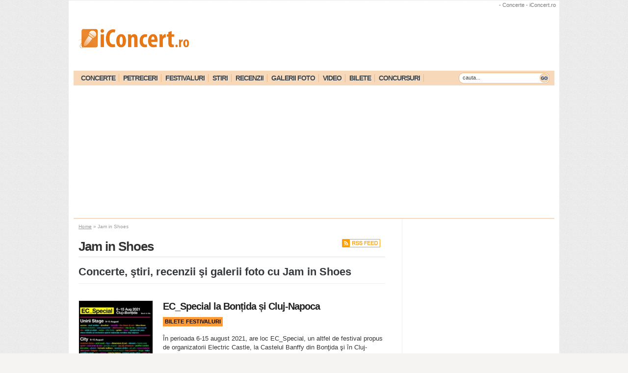

--- FILE ---
content_type: text/html; charset=UTF-8
request_url: https://www.iconcert.ro/artist/jam-in-shoes
body_size: 15807
content:
<!DOCTYPE html PUBLIC "-//W3C//DTD XHTML 1.0 Transitional//EN"
"http://www.w3.org/TR/xhtml1/DTD/xhtml1-transitional.dtd">
<html xmlns="http://www.w3.org/1999/xhtml"
xmlns:og="http://ogp.me/ns#"
xmlns:fb="http://www.facebook.com/2008/fbml"
dir="ltr" lang="ro">
<head profile="http://gmpg.org/xfn/11"><meta http-equiv="Content-Type" content="text/html; charset=utf-8">
<title>- Concerte - iConcert.ro</title>
<meta http-equiv="pragma" content="no-cache" />
<meta http-equiv="cache-control" content="no-cache" />
<meta name="verification" content="f763ce7018b196cc5b1eb7c86f91b376" />
<meta name="google-site-verification" content="h3RYg1yjpBPqq-1LYZzGuElG6_A6r3vu01lg4SiKuIA" />
<meta property="fb:admins" content="80849003747"/>
<meta property="fb:app_id" content="159486870784435"/>
<meta name='profitshareid' content='b7a11049fb667c70d79e687abd6e649e' />
<meta property="fb:pages" content="80849003747" />
<link rel="alternate" type="application/rss+xml" title="RSS 2.0" href="https://www.iconcert.ro/feed" />
<link rel="alternate" type="text/xml" title="RSS .92" href="https://www.iconcert.ro/feed/rss" />
<link rel="alternate" type="application/atom+xml" title="Atom 0.3" href="https://www.iconcert.ro/feed/atom" />
<!--<link rel="icon" type="image/x-icon" href="https://www.iconcert.ro/wp-content/themes/iconcert/favicon.ico" />-->
<link rel="pingback" href="https://www.iconcert.ro/xmlrpc.php" />
<!-- <link rel="stylesheet" type="text/css" href="https://www.iconcert.ro/wp-content/themes/iconcert/style.css" /> -->
<link rel="stylesheet" type="text/css" href="//www.iconcert.ro/wp-content/cache/wpfc-minified/3089166x/6l1pg.css" media="all"/>
<link rel="stylesheet" href="https://maxcdn.bootstrapcdn.com/font-awesome/4.5.0/css/font-awesome.min.css">
<meta name='robots' content='index, follow, max-image-preview:large, max-snippet:-1, max-video-preview:-1' />
<!-- Google tag (gtag.js) consent mode dataLayer added by Site Kit -->
<script type="6438bf41961b10caeca766fa-text/javascript" id="google_gtagjs-js-consent-mode-data-layer">
/* <![CDATA[ */
window.dataLayer = window.dataLayer || [];function gtag(){dataLayer.push(arguments);}
gtag('consent', 'default', {"ad_personalization":"denied","ad_storage":"denied","ad_user_data":"denied","analytics_storage":"denied","functionality_storage":"denied","security_storage":"denied","personalization_storage":"denied","region":["AT","BE","BG","CH","CY","CZ","DE","DK","EE","ES","FI","FR","GB","GR","HR","HU","IE","IS","IT","LI","LT","LU","LV","MT","NL","NO","PL","PT","RO","SE","SI","SK"],"wait_for_update":500});
window._googlesitekitConsentCategoryMap = {"statistics":["analytics_storage"],"marketing":["ad_storage","ad_user_data","ad_personalization"],"functional":["functionality_storage","security_storage"],"preferences":["personalization_storage"]};
window._googlesitekitConsents = {"ad_personalization":"denied","ad_storage":"denied","ad_user_data":"denied","analytics_storage":"denied","functionality_storage":"denied","security_storage":"denied","personalization_storage":"denied","region":["AT","BE","BG","CH","CY","CZ","DE","DK","EE","ES","FI","FR","GB","GR","HR","HU","IE","IS","IT","LI","LT","LU","LV","MT","NL","NO","PL","PT","RO","SE","SI","SK"],"wait_for_update":500};
/* ]]> */
</script>
<!-- End Google tag (gtag.js) consent mode dataLayer added by Site Kit -->
<!-- This site is optimized with the Yoast SEO plugin v26.7 - https://yoast.com/wordpress/plugins/seo/ -->
<meta name="description" content="Concerte , bilete, recenzie si poze , agenda si program concerte , afla unde canta ." />
<link rel="canonical" href="https://www.iconcert.ro/artist/jam-in-shoes" />
<meta property="og:locale" content="ro_RO" />
<meta property="og:type" content="article" />
<meta property="og:title" content="- Concerte" />
<meta property="og:description" content="Concerte , bilete, recenzie si poze , agenda si program concerte , afla unde canta ." />
<meta property="og:url" content="https://www.iconcert.ro/artist/jam-in-shoes" />
<meta property="og:site_name" content="iConcert.ro" />
<meta property="og:image" content="https://static.iconcert.ro/2018/01/header-iconcert.jpg" />
<meta property="og:image:width" content="851" />
<meta property="og:image:height" content="315" />
<meta property="og:image:type" content="image/jpeg" />
<meta name="twitter:card" content="summary_large_image" />
<meta name="twitter:site" content="@iconcert" />
<script type="application/ld+json" class="yoast-schema-graph">{"@context":"https://schema.org","@graph":[{"@type":"CollectionPage","@id":"https://www.iconcert.ro/artist/jam-in-shoes","url":"https://www.iconcert.ro/artist/jam-in-shoes","name":"- Concerte","isPartOf":{"@id":"https://www.iconcert.ro/#website"},"primaryImageOfPage":{"@id":"https://www.iconcert.ro/artist/jam-in-shoes#primaryimage"},"image":{"@id":"https://www.iconcert.ro/artist/jam-in-shoes#primaryimage"},"thumbnailUrl":"https://static.iconcert.ro/2021/07/EC_Special-afis-2021.jpeg","description":"Concerte , bilete, recenzie si poze , agenda si program concerte , afla unde canta .","breadcrumb":{"@id":"https://www.iconcert.ro/artist/jam-in-shoes#breadcrumb"},"inLanguage":"ro-RO"},{"@type":"ImageObject","inLanguage":"ro-RO","@id":"https://www.iconcert.ro/artist/jam-in-shoes#primaryimage","url":"https://static.iconcert.ro/2021/07/EC_Special-afis-2021.jpeg","contentUrl":"https://static.iconcert.ro/2021/07/EC_Special-afis-2021.jpeg","width":819,"height":1024},{"@type":"BreadcrumbList","@id":"https://www.iconcert.ro/artist/jam-in-shoes#breadcrumb","itemListElement":[{"@type":"ListItem","position":1,"name":"Home","item":"https://www.iconcert.ro/"},{"@type":"ListItem","position":2,"name":"Jam in Shoes"}]},{"@type":"WebSite","@id":"https://www.iconcert.ro/#website","url":"https://www.iconcert.ro/","name":"iConcert.ro","description":"Toate concertele din Romania!","potentialAction":[{"@type":"SearchAction","target":{"@type":"EntryPoint","urlTemplate":"https://www.iconcert.ro/?s={search_term_string}"},"query-input":{"@type":"PropertyValueSpecification","valueRequired":true,"valueName":"search_term_string"}}],"inLanguage":"ro-RO"}]}</script>
<!-- / Yoast SEO plugin. -->
<link rel='dns-prefetch' href='//www.googletagmanager.com' />
<link rel="alternate" type="application/rss+xml" title="iConcert.ro &raquo; Flux Jam in Shoes Artisti" href="https://www.iconcert.ro/artist/jam-in-shoes/feed" />
<style id='wp-img-auto-sizes-contain-inline-css' type='text/css'>
img:is([sizes=auto i],[sizes^="auto," i]){contain-intrinsic-size:3000px 1500px}
/*# sourceURL=wp-img-auto-sizes-contain-inline-css */
</style>
<!-- <link rel='stylesheet' id='wp-block-library-css' href='https://www.iconcert.ro/wp-includes/css/dist/block-library/style.min.css?ver=6.9' type='text/css' media='all' /> -->
<link rel="stylesheet" type="text/css" href="//www.iconcert.ro/wp-content/cache/wpfc-minified/qw2oikmk/6l1pg.css" media="all"/>
<style id='global-styles-inline-css' type='text/css'>
:root{--wp--preset--aspect-ratio--square: 1;--wp--preset--aspect-ratio--4-3: 4/3;--wp--preset--aspect-ratio--3-4: 3/4;--wp--preset--aspect-ratio--3-2: 3/2;--wp--preset--aspect-ratio--2-3: 2/3;--wp--preset--aspect-ratio--16-9: 16/9;--wp--preset--aspect-ratio--9-16: 9/16;--wp--preset--color--black: #000000;--wp--preset--color--cyan-bluish-gray: #abb8c3;--wp--preset--color--white: #ffffff;--wp--preset--color--pale-pink: #f78da7;--wp--preset--color--vivid-red: #cf2e2e;--wp--preset--color--luminous-vivid-orange: #ff6900;--wp--preset--color--luminous-vivid-amber: #fcb900;--wp--preset--color--light-green-cyan: #7bdcb5;--wp--preset--color--vivid-green-cyan: #00d084;--wp--preset--color--pale-cyan-blue: #8ed1fc;--wp--preset--color--vivid-cyan-blue: #0693e3;--wp--preset--color--vivid-purple: #9b51e0;--wp--preset--gradient--vivid-cyan-blue-to-vivid-purple: linear-gradient(135deg,rgb(6,147,227) 0%,rgb(155,81,224) 100%);--wp--preset--gradient--light-green-cyan-to-vivid-green-cyan: linear-gradient(135deg,rgb(122,220,180) 0%,rgb(0,208,130) 100%);--wp--preset--gradient--luminous-vivid-amber-to-luminous-vivid-orange: linear-gradient(135deg,rgb(252,185,0) 0%,rgb(255,105,0) 100%);--wp--preset--gradient--luminous-vivid-orange-to-vivid-red: linear-gradient(135deg,rgb(255,105,0) 0%,rgb(207,46,46) 100%);--wp--preset--gradient--very-light-gray-to-cyan-bluish-gray: linear-gradient(135deg,rgb(238,238,238) 0%,rgb(169,184,195) 100%);--wp--preset--gradient--cool-to-warm-spectrum: linear-gradient(135deg,rgb(74,234,220) 0%,rgb(151,120,209) 20%,rgb(207,42,186) 40%,rgb(238,44,130) 60%,rgb(251,105,98) 80%,rgb(254,248,76) 100%);--wp--preset--gradient--blush-light-purple: linear-gradient(135deg,rgb(255,206,236) 0%,rgb(152,150,240) 100%);--wp--preset--gradient--blush-bordeaux: linear-gradient(135deg,rgb(254,205,165) 0%,rgb(254,45,45) 50%,rgb(107,0,62) 100%);--wp--preset--gradient--luminous-dusk: linear-gradient(135deg,rgb(255,203,112) 0%,rgb(199,81,192) 50%,rgb(65,88,208) 100%);--wp--preset--gradient--pale-ocean: linear-gradient(135deg,rgb(255,245,203) 0%,rgb(182,227,212) 50%,rgb(51,167,181) 100%);--wp--preset--gradient--electric-grass: linear-gradient(135deg,rgb(202,248,128) 0%,rgb(113,206,126) 100%);--wp--preset--gradient--midnight: linear-gradient(135deg,rgb(2,3,129) 0%,rgb(40,116,252) 100%);--wp--preset--font-size--small: 13px;--wp--preset--font-size--medium: 20px;--wp--preset--font-size--large: 36px;--wp--preset--font-size--x-large: 42px;--wp--preset--spacing--20: 0.44rem;--wp--preset--spacing--30: 0.67rem;--wp--preset--spacing--40: 1rem;--wp--preset--spacing--50: 1.5rem;--wp--preset--spacing--60: 2.25rem;--wp--preset--spacing--70: 3.38rem;--wp--preset--spacing--80: 5.06rem;--wp--preset--shadow--natural: 6px 6px 9px rgba(0, 0, 0, 0.2);--wp--preset--shadow--deep: 12px 12px 50px rgba(0, 0, 0, 0.4);--wp--preset--shadow--sharp: 6px 6px 0px rgba(0, 0, 0, 0.2);--wp--preset--shadow--outlined: 6px 6px 0px -3px rgb(255, 255, 255), 6px 6px rgb(0, 0, 0);--wp--preset--shadow--crisp: 6px 6px 0px rgb(0, 0, 0);}:where(.is-layout-flex){gap: 0.5em;}:where(.is-layout-grid){gap: 0.5em;}body .is-layout-flex{display: flex;}.is-layout-flex{flex-wrap: wrap;align-items: center;}.is-layout-flex > :is(*, div){margin: 0;}body .is-layout-grid{display: grid;}.is-layout-grid > :is(*, div){margin: 0;}:where(.wp-block-columns.is-layout-flex){gap: 2em;}:where(.wp-block-columns.is-layout-grid){gap: 2em;}:where(.wp-block-post-template.is-layout-flex){gap: 1.25em;}:where(.wp-block-post-template.is-layout-grid){gap: 1.25em;}.has-black-color{color: var(--wp--preset--color--black) !important;}.has-cyan-bluish-gray-color{color: var(--wp--preset--color--cyan-bluish-gray) !important;}.has-white-color{color: var(--wp--preset--color--white) !important;}.has-pale-pink-color{color: var(--wp--preset--color--pale-pink) !important;}.has-vivid-red-color{color: var(--wp--preset--color--vivid-red) !important;}.has-luminous-vivid-orange-color{color: var(--wp--preset--color--luminous-vivid-orange) !important;}.has-luminous-vivid-amber-color{color: var(--wp--preset--color--luminous-vivid-amber) !important;}.has-light-green-cyan-color{color: var(--wp--preset--color--light-green-cyan) !important;}.has-vivid-green-cyan-color{color: var(--wp--preset--color--vivid-green-cyan) !important;}.has-pale-cyan-blue-color{color: var(--wp--preset--color--pale-cyan-blue) !important;}.has-vivid-cyan-blue-color{color: var(--wp--preset--color--vivid-cyan-blue) !important;}.has-vivid-purple-color{color: var(--wp--preset--color--vivid-purple) !important;}.has-black-background-color{background-color: var(--wp--preset--color--black) !important;}.has-cyan-bluish-gray-background-color{background-color: var(--wp--preset--color--cyan-bluish-gray) !important;}.has-white-background-color{background-color: var(--wp--preset--color--white) !important;}.has-pale-pink-background-color{background-color: var(--wp--preset--color--pale-pink) !important;}.has-vivid-red-background-color{background-color: var(--wp--preset--color--vivid-red) !important;}.has-luminous-vivid-orange-background-color{background-color: var(--wp--preset--color--luminous-vivid-orange) !important;}.has-luminous-vivid-amber-background-color{background-color: var(--wp--preset--color--luminous-vivid-amber) !important;}.has-light-green-cyan-background-color{background-color: var(--wp--preset--color--light-green-cyan) !important;}.has-vivid-green-cyan-background-color{background-color: var(--wp--preset--color--vivid-green-cyan) !important;}.has-pale-cyan-blue-background-color{background-color: var(--wp--preset--color--pale-cyan-blue) !important;}.has-vivid-cyan-blue-background-color{background-color: var(--wp--preset--color--vivid-cyan-blue) !important;}.has-vivid-purple-background-color{background-color: var(--wp--preset--color--vivid-purple) !important;}.has-black-border-color{border-color: var(--wp--preset--color--black) !important;}.has-cyan-bluish-gray-border-color{border-color: var(--wp--preset--color--cyan-bluish-gray) !important;}.has-white-border-color{border-color: var(--wp--preset--color--white) !important;}.has-pale-pink-border-color{border-color: var(--wp--preset--color--pale-pink) !important;}.has-vivid-red-border-color{border-color: var(--wp--preset--color--vivid-red) !important;}.has-luminous-vivid-orange-border-color{border-color: var(--wp--preset--color--luminous-vivid-orange) !important;}.has-luminous-vivid-amber-border-color{border-color: var(--wp--preset--color--luminous-vivid-amber) !important;}.has-light-green-cyan-border-color{border-color: var(--wp--preset--color--light-green-cyan) !important;}.has-vivid-green-cyan-border-color{border-color: var(--wp--preset--color--vivid-green-cyan) !important;}.has-pale-cyan-blue-border-color{border-color: var(--wp--preset--color--pale-cyan-blue) !important;}.has-vivid-cyan-blue-border-color{border-color: var(--wp--preset--color--vivid-cyan-blue) !important;}.has-vivid-purple-border-color{border-color: var(--wp--preset--color--vivid-purple) !important;}.has-vivid-cyan-blue-to-vivid-purple-gradient-background{background: var(--wp--preset--gradient--vivid-cyan-blue-to-vivid-purple) !important;}.has-light-green-cyan-to-vivid-green-cyan-gradient-background{background: var(--wp--preset--gradient--light-green-cyan-to-vivid-green-cyan) !important;}.has-luminous-vivid-amber-to-luminous-vivid-orange-gradient-background{background: var(--wp--preset--gradient--luminous-vivid-amber-to-luminous-vivid-orange) !important;}.has-luminous-vivid-orange-to-vivid-red-gradient-background{background: var(--wp--preset--gradient--luminous-vivid-orange-to-vivid-red) !important;}.has-very-light-gray-to-cyan-bluish-gray-gradient-background{background: var(--wp--preset--gradient--very-light-gray-to-cyan-bluish-gray) !important;}.has-cool-to-warm-spectrum-gradient-background{background: var(--wp--preset--gradient--cool-to-warm-spectrum) !important;}.has-blush-light-purple-gradient-background{background: var(--wp--preset--gradient--blush-light-purple) !important;}.has-blush-bordeaux-gradient-background{background: var(--wp--preset--gradient--blush-bordeaux) !important;}.has-luminous-dusk-gradient-background{background: var(--wp--preset--gradient--luminous-dusk) !important;}.has-pale-ocean-gradient-background{background: var(--wp--preset--gradient--pale-ocean) !important;}.has-electric-grass-gradient-background{background: var(--wp--preset--gradient--electric-grass) !important;}.has-midnight-gradient-background{background: var(--wp--preset--gradient--midnight) !important;}.has-small-font-size{font-size: var(--wp--preset--font-size--small) !important;}.has-medium-font-size{font-size: var(--wp--preset--font-size--medium) !important;}.has-large-font-size{font-size: var(--wp--preset--font-size--large) !important;}.has-x-large-font-size{font-size: var(--wp--preset--font-size--x-large) !important;}
/*# sourceURL=global-styles-inline-css */
</style>
<style id='classic-theme-styles-inline-css' type='text/css'>
/*! This file is auto-generated */
.wp-block-button__link{color:#fff;background-color:#32373c;border-radius:9999px;box-shadow:none;text-decoration:none;padding:calc(.667em + 2px) calc(1.333em + 2px);font-size:1.125em}.wp-block-file__button{background:#32373c;color:#fff;text-decoration:none}
/*# sourceURL=/wp-includes/css/classic-themes.min.css */
</style>
<!-- <link rel='stylesheet' id='photoswipe-lib-css' href='https://www.iconcert.ro/wp-content/plugins/photo-swipe/lib/photoswipe.css?ver=4.1.1.1' type='text/css' media='all' /> -->
<!-- <link rel='stylesheet' id='photoswipe-default-skin-css' href='https://www.iconcert.ro/wp-content/plugins/photo-swipe/lib/default-skin/default-skin.css?ver=4.1.1.1' type='text/css' media='all' /> -->
<!-- <link rel='stylesheet' id='surl-lasso-lite-css' href='https://www.iconcert.ro/wp-content/plugins/simple-urls/admin/assets/css/lasso-lite.css?ver=1768392919' type='text/css' media='all' /> -->
<link rel="stylesheet" type="text/css" href="//www.iconcert.ro/wp-content/cache/wpfc-minified/m91idaix/6l1pg.css" media="all"/>
<script src='//www.iconcert.ro/wp-content/cache/wpfc-minified/lywibzqc/6l1pg.js' type="6438bf41961b10caeca766fa-text/javascript"></script>
<!-- <script type="text/javascript" src="https://www.iconcert.ro/wp-content/plugins/photo-swipe/lib/photoswipe.min.js?ver=4.1.1.1" id="photoswipe-lib-js"></script> -->
<!-- <script type="text/javascript" src="https://www.iconcert.ro/wp-content/plugins/photo-swipe/lib/photoswipe-ui-default.min.js?ver=4.1.1.1" id="photoswipe-ui-default-js"></script> -->
<!-- <script type="text/javascript" src="https://www.iconcert.ro/wp-includes/js/jquery/jquery.min.js?ver=3.7.1" id="jquery-core-js"></script> -->
<!-- <script type="text/javascript" src="https://www.iconcert.ro/wp-includes/js/jquery/jquery-migrate.min.js?ver=3.4.1" id="jquery-migrate-js"></script> -->
<!-- <script type="text/javascript" src="https://www.iconcert.ro/wp-content/plugins/photo-swipe/js/photoswipe.js?ver=4.1.1.1" id="photoswipe-js"></script> -->
<!-- <script type="text/javascript" src="https://www.iconcert.ro/wp-content/plugins/related-posts-thumbnails/assets/js/front.min.js?ver=4.3.1" id="rpt_front_style-js"></script> -->
<!-- <script type="text/javascript" src="https://www.iconcert.ro/wp-content/plugins/related-posts-thumbnails/assets/js/lazy-load.js?ver=4.3.1" id="rpt-lazy-load-js"></script> -->
<!-- Google tag (gtag.js) snippet added by Site Kit -->
<!-- Google Analytics snippet added by Site Kit -->
<script type="6438bf41961b10caeca766fa-text/javascript" src="https://www.googletagmanager.com/gtag/js?id=GT-K46PL89" id="google_gtagjs-js" async></script>
<script type="6438bf41961b10caeca766fa-text/javascript" id="google_gtagjs-js-after">
/* <![CDATA[ */
window.dataLayer = window.dataLayer || [];function gtag(){dataLayer.push(arguments);}
gtag("set","linker",{"domains":["www.iconcert.ro"]});
gtag("js", new Date());
gtag("set", "developer_id.dZTNiMT", true);
gtag("config", "GT-K46PL89");
//# sourceURL=google_gtagjs-js-after
/* ]]> */
</script>
<link rel="https://api.w.org/" href="https://www.iconcert.ro/wp-json/" /><link rel="EditURI" type="application/rsd+xml" title="RSD" href="https://www.iconcert.ro/xmlrpc.php?rsd" />
<meta name="generator" content="WordPress 6.9" />
<meta name="generator" content="Site Kit by Google 1.170.0" /><!-- InMobi Choice. Consent Manager Tag v3.0 (for TCF 2.2) -->
<script type="6438bf41961b10caeca766fa-text/javascript" async=true>
(function() {
var host = 'www.iconcert.ro';
var element = document.createElement('script');
var firstScript = document.getElementsByTagName('script')[0];
var url = 'https://cmp.inmobi.com'
.concat('/choice/', 'zyFYY-xMyfwB2', '/', host, '/choice.js?tag_version=V3');
var uspTries = 0;
var uspTriesLimit = 3;
element.async = true;
element.type = 'text/javascript';
element.src = url;
firstScript.parentNode.insertBefore(element, firstScript);
function makeStub() {
var TCF_LOCATOR_NAME = '__tcfapiLocator';
var queue = [];
var win = window;
var cmpFrame;
function addFrame() {
var doc = win.document;
var otherCMP = !!(win.frames[TCF_LOCATOR_NAME]);
if (!otherCMP) {
if (doc.body) {
var iframe = doc.createElement('iframe');
iframe.style.cssText = 'display:none';
iframe.name = TCF_LOCATOR_NAME;
doc.body.appendChild(iframe);
} else {
setTimeout(addFrame, 5);
}
}
return !otherCMP;
}
function tcfAPIHandler() {
var gdprApplies;
var args = arguments;
if (!args.length) {
return queue;
} else if (args[0] === 'setGdprApplies') {
if (
args.length > 3 &&
args[2] === 2 &&
typeof args[3] === 'boolean'
) {
gdprApplies = args[3];
if (typeof args[2] === 'function') {
args[2]('set', true);
}
}
} else if (args[0] === 'ping') {
var retr = {
gdprApplies: gdprApplies,
cmpLoaded: false,
cmpStatus: 'stub'
};
if (typeof args[2] === 'function') {
args[2](retr);
}
} else {
if(args[0] === 'init' && typeof args[3] === 'object') {
args[3] = Object.assign(args[3], { tag_version: 'V3' });
}
queue.push(args);
}
}
function postMessageEventHandler(event) {
var msgIsString = typeof event.data === 'string';
var json = {};
try {
if (msgIsString) {
json = JSON.parse(event.data);
} else {
json = event.data;
}
} catch (ignore) {}
var payload = json.__tcfapiCall;
if (payload) {
window.__tcfapi(
payload.command,
payload.version,
function(retValue, success) {
var returnMsg = {
__tcfapiReturn: {
returnValue: retValue,
success: success,
callId: payload.callId
}
};
if (msgIsString) {
returnMsg = JSON.stringify(returnMsg);
}
if (event && event.source && event.source.postMessage) {
event.source.postMessage(returnMsg, '*');
}
},
payload.parameter
);
}
}
while (win) {
try {
if (win.frames[TCF_LOCATOR_NAME]) {
cmpFrame = win;
break;
}
} catch (ignore) {}
if (win === window.top) {
break;
}
win = win.parent;
}
if (!cmpFrame) {
addFrame();
win.__tcfapi = tcfAPIHandler;
win.addEventListener('message', postMessageEventHandler, false);
}
};
makeStub();
var uspStubFunction = function() {
var arg = arguments;
if (typeof window.__uspapi !== uspStubFunction) {
setTimeout(function() {
if (typeof window.__uspapi !== 'undefined') {
window.__uspapi.apply(window.__uspapi, arg);
}
}, 500);
}
};
var checkIfUspIsReady = function() {
uspTries++;
if (window.__uspapi === uspStubFunction && uspTries < uspTriesLimit) {
console.warn('USP is not accessible');
} else {
clearInterval(uspInterval);
}
};
if (typeof window.__uspapi === 'undefined') {
window.__uspapi = uspStubFunction;
var uspInterval = setInterval(checkIfUspIsReady, 6000);
}
})();
</script>
<!-- End InMobi Choice. Consent Manager Tag v3.0 (for TCF 2.2) -->
<script data-ad-client="ca-pub-3523794032902193" async src="https://pagead2.googlesyndication.com/pagead/js/adsbygoogle.js" type="6438bf41961b10caeca766fa-text/javascript"></script>
<script async='async' src='https://www.googletagservices.com/tag/js/gpt.js' type="6438bf41961b10caeca766fa-text/javascript"></script>
<script type="6438bf41961b10caeca766fa-text/javascript">
var googletag = googletag || {};
googletag.cmd = googletag.cmd || [];
</script>
<script type="6438bf41961b10caeca766fa-text/javascript">
googletag.cmd.push(function() {
/*googletag.defineSlot('/2214211/iConcert_1000x120', [1000, 120], 'div-gpt-ad-1477314082840-0').addService(googletag.pubads());*/
/*googletag.defineSlot('/2214211/iConcert_120x600left', [120, 600], 'div-gpt-ad-1477314082840-1').addService(googletag.pubads());*/
/*googletag.defineSlot('/2214211/iConcert_120x600right', [120, 600], 'div-gpt-ad-1477314082840-2').addService(googletag.pubads());*/
/*googletag.defineSlot('/2214211/iConcert_125x125', [125, 125], 'div-gpt-ad-1477314082840-3').addService(googletag.pubads());*/
/*googletag.defineSlot('/2214211/iConcert_160x600', [160, 600], 'div-gpt-ad-1477314082840-4').addService(googletag.pubads());*/
googletag.defineSlot('/2214211/iConcert_1x1', [1, 1], 'div-gpt-ad-1477314082840-5').addService(googletag.pubads());
googletag.defineSlot('/2214211/iConcert_300x250', [300, 250], 'div-gpt-ad-1477314082840-6').addService(googletag.pubads());
googletag.defineSlot('/2214211/iConcert_300x250_2', [300, 250], 'div-gpt-ad-1477314082840-7').addService(googletag.pubads());
googletag.defineSlot('/2214211/iConcert_300x250_3', [300, 250], 'div-gpt-ad-1477314082840-8').addService(googletag.pubads());
googletag.defineSlot('/2214211/iConcert_300x250_mobile', [300, 250], 'div-gpt-ad-1477314082840-9').addService(googletag.pubads());
googletag.defineSlot('/2214211/iConcert_300x600', [300, 600], 'div-gpt-ad-1477314082840-10').addService(googletag.pubads());
/*googletag.defineSlot('/2214211/iConcert_468x60_center', [468, 60], 'div-gpt-ad-1477314082840-11').addService(googletag.pubads());
googletag.defineSlot('/2214211/iConcert_468x60_jos', [468, 60], 'div-gpt-ad-1477314082840-12').addService(googletag.pubads());
googletag.defineSlot('/2214211/iConcert_468x60_sus', [468, 60], 'div-gpt-ad-1477314082840-13').addService(googletag.pubads());*/
/*googletag.defineSlot('/2214211/iConcert_500x100', [500, 100], 'div-gpt-ad-1477314082840-14').addService(googletag.pubads());*/
/*googletag.defineSlot('/2214211/iConcert_728x90_jos', [728, 90], 'div-gpt-ad-1477314082840-15').addService(googletag.pubads());*/
googletag.defineSlot('/2214211/iConcert_728x90_top', [728, 90], 'div-gpt-ad-1477314082840-16').addService(googletag.pubads());
googletag.defineSlot('/2214211/iConcert_970x60', [970, 60], 'div-gpt-ad-1477314082840-17').addService(googletag.pubads());
/*googletag.defineSlot('/2214211/iConcert_980_200', [980, 200], 'div-gpt-ad-1477314082840-18').addService(googletag.pubads());*/
googletag.defineSlot('/2214211/iConcert_980x250', [980, 250], 'div-gpt-ad-1477314082840-19').addService(googletag.pubads());
googletag.defineSlot('/2214211/iConcert_980x250_jos', [980, 250], 'div-gpt-ad-1477314082840-20').addService(googletag.pubads());
// googletag.defineSlot('/2214211/iConcert_300_smart', [300, 400], 'div-gpt-ad-1512730956266-0').addService(googletag.pubads());
googletag.defineSlot('/2214211/iConcert_625x400_intext', [625, 400], 'div-gpt-ad-1533221515195-21').addService(googletag.pubads());
googletag.pubads().enableSingleRequest();
googletag.pubads().collapseEmptyDivs();
googletag.enableServices();
});
</script>
<!-- /2214211/iConcert_1x1 -->
<div id='div-gpt-ad-1477314082840-5'style='height:1px; width:1px;'>
<script type="6438bf41961b10caeca766fa-text/javascript">
googletag.cmd.push(function() { googletag.display('div-gpt-ad-1477314082840-5'); });
</script>
</div>
<script async src="//pagead2.googlesyndication.com/pagead/js/adsbygoogle.js" type="6438bf41961b10caeca766fa-text/javascript"></script>
<script type="6438bf41961b10caeca766fa-text/javascript">
(adsbygoogle = window.adsbygoogle || []).push({
google_ad_client: "ca-pub-4394210962312884",
enable_page_level_ads: true
});
</script><style>:root {
--lazy-loader-animation-duration: 300ms;
}
.lazyload {
display: block;
}
.lazyload,
.lazyloading {
opacity: 0;
}
.lazyloaded {
opacity: 1;
transition: opacity 300ms;
transition: opacity var(--lazy-loader-animation-duration);
}</style><noscript><style>.lazyload { display: none; } .lazyload[class*="lazy-loader-background-element-"] { display: block; opacity: 1; }</style></noscript>        <style>
#related_posts_thumbnails li {
border-right: 1px solid #FFFFFF;
background-color: #FFFFFF            }
#related_posts_thumbnails li:hover {
background-color: #EEEEEF;
}
.relpost_content {
font-size: 11px;
color: #333333;
}
.relpost-block-single {
background-color: #FFFFFF;
border-right: 1px solid #FFFFFF;
border-left: 1px solid #FFFFFF;
margin-right: -1px;
}
.relpost-block-single:hover {
background-color: #EEEEEF;
}
</style>
<style type="text/css">
:root{
--lasso-main: black !important;
--lasso-title: black !important;
--lasso-button: #22BAA0 !important;
--lasso-secondary-button: #22BAA0 !important;
--lasso-button-text: white !important;
--lasso-background: white !important;
--lasso-pros: #22BAA0 !important;
--lasso-cons: #E06470 !important;
}
</style>
<script type="6438bf41961b10caeca766fa-text/javascript">
// Notice how this gets configured before we load Font Awesome
window.FontAwesomeConfig = { autoReplaceSvg: false }
</script>
<meta name="tec-api-version" content="v1"><meta name="tec-api-origin" content="https://www.iconcert.ro"><link rel="alternate" href="https://www.iconcert.ro/wp-json/tribe/events/v1/" /><link rel="shortcut icon" type="image/x-icon" href="https://www.iconcert.ro/wp-content/themes/iconcert/images/favicon.ico" />
<!-- Google AdSense meta tags added by Site Kit -->
<meta name="google-adsense-platform-account" content="ca-host-pub-2644536267352236">
<meta name="google-adsense-platform-domain" content="sitekit.withgoogle.com">
<!-- End Google AdSense meta tags added by Site Kit -->
<!-- Google Tag Manager -->
<script type="6438bf41961b10caeca766fa-text/javascript">(function(w,d,s,l,i){w[l]=w[l]||[];w[l].push({'gtm.start':
new Date().getTime(),event:'gtm.js'});var f=d.getElementsByTagName(s)[0],
j=d.createElement(s),dl=l!='dataLayer'?'&l='+l:'';j.async=true;j.src=
'https://www.googletagmanager.com/gtm.js?id='+i+dl;f.parentNode.insertBefore(j,f);
})(window,document,'script','dataLayer','GTM-WK6JX2');</script>
<!-- End Google Tag Manager -->
<script type="6438bf41961b10caeca766fa-text/javascript"> window.google_analytics_uacct = "UA-564654-22"; </script>
<script type="6438bf41961b10caeca766fa-text/javascript" src="https://ajax.googleapis.com/ajax/libs/jquery/2.1.3/jquery.min.js"></script>
<script type="6438bf41961b10caeca766fa-text/javascript" src="https://ajax.googleapis.com/ajax/libs/jqueryui/1.8.2/jquery-ui.min.js"></script>
<script src='//www.iconcert.ro/wp-content/cache/wpfc-minified/m9lu5l9w/6l1pg.js' type="6438bf41961b10caeca766fa-text/javascript"></script>
<!-- <script type="text/javascript" src="https://www.iconcert.ro/wp-content/themes/iconcert/js/jquery.carouFredSel-5.6.4-packed.js"></script> -->
<script async src="//twpasol.com/c/iconcert.js" type="6438bf41961b10caeca766fa-text/javascript"></script>
<!-- <script>
document.body.onclick = function(e) {
if (e.target === document.body) {
window.open("http://core1.adunity.com/click?spgid=0&__x1ts=&uhad=[uhad]&xcrid=739497&pub=382594055637429&site=382594055637429.ron_white_media&pagecat=382594055637429./0/&zone=382594055637429.TrackZone&size=0x0&sclickurl=https%3A%2F%2Fbit.ly%2F2tRXC4g" , "_blank")
}
}
</script> -->
<!-- <style>
body { background: url('/images/campaign/honda_full.jpg') no-repeat top #e1e1e1; cursor: pointer; background-attachment: fixed;}
body, html { width: 100%; height: 100%; }
body * { cursor: default; }
</style> -->
<style>
#offer_bar {
background: #f5893a;
font: 400 18px 'Lato', sans-serif;
text-transform: uppercase;
color: #010101;
padding: 15px 0;
}
#offer_bar .wrapper{ position: relative; text-transform: uppercase;}
#offer_bar strong {
font-weight: 700;
}
#offer_bar .spacer {
display: inline-block;
margin: 0 30px;
}
#offer_bar em {
font-weight: 700;
font-style: normal;
color: #fff;
}
#offer_bar #counter {
margin-left: 40px;
position: relative;
}
#offer_bar #counter:before{
content: "";
position: absolute;
vertical-align: middle;
width:19px;
height: 19px;
top: 3px;
left: -25px;
background: url('/images/ssmg/icclocksmall.png') no-repeat center 0;
}
.btn-white {
background: #fff;
text-decoration: none;
font: 700 13px 'Lato', sans-serif;
display: inline-block;
padding: 5px 25px;
border-radius: 25px;
color: #f38844;
}
.btn-white:hover {
color:#000;
}
.wrapper {
margin: 0 auto;
width: 980px;
}
#offer_bar .ic-close {
position: absolute;
top: 4px;
right: 0;
display: inline-block;
width: 17px;
height: 17px;
font-family: "FontAwesome"; font-weight: 900; content: "\f00d";
/* background: url('/images/ssmg/icclosesmall.png') no-repeat center 0; */
cursor: pointer;
}
@media only screen and (min-width: 320px) and (max-width: 1000px)
{
#offer_bar {display:none;}
}
</style>
<script type="6438bf41961b10caeca766fa-text/javascript">
function closeDiv() {
document.getElementById("offer_bar").style.display = "none";
}
</script>
<!-- // -->
</head>
<body>
<!-- Google Tag Manager (noscript) -->
<noscript><iframe src="https://www.googletagmanager.com/ns.html?id=GTM-WK6JX2"
height="0" width="0" style="display:none;visibility:hidden"></iframe></noscript>
<!-- End Google Tag Manager (noscript) -->
<!--    <div style="margin: 0 auto; position: relative; width: 1000px;">
<div style="position:relative;left:50%;margin-left:-500px;width:1000px;">
<script type='text/javascript'>
GA_googleFillSlot("iConcert_1000x120");
</script>
</div>
<div style="position:absolute;left:-120px;top:0px;">
<script type='text/javascript'>
GA_googleFillSlot("iConcert_120x600left");
</script>
</div>
<div style="position:absolute;left:50%;margin-left:500px;top:0px;z-index: 0;">
<script type='text/javascript'>
GA_googleFillSlot("iConcert_120x600right");
</script>
</div>
</div>-->
<!--    				<div style="margin: 0 auto; position: relative; width: 1000px;">
<div style="position:relative;left:50%;margin-left:-500px;width:1000px;">
</div>
<div style="position:absolute;left:-168px;top:8px;">
</div>
<div style="position:absolute;left:50%;margin-left:500px;padding-left:8px;top:8px;z-index: 0;">
</div>
</div>-->
<!--<div id="offer_bar">
<div class="wrapper">
<em>Ticket alert!</em>
<span class="spacer">
<strong>Bon Jovi revine în concert în România!</strong>
</span>
<span class="spacer" id="counter"></span>
<a class="btn-white" href="https://www.iconcert.ro/go/bilete-bon-jovi-piata-constitutiei-bucuresti-2019-eventim/" target="_blank" onclick="ga('send', 'event', 'ticketalert', 'click', 'https://www.iconcert.ro/go/bilete-bon-jovi-piata-constitutiei-bucuresti-2019-eventim/');">cumpara bilete</a>
<i class="fa fa-times-circle ic-close" onclick="closeDiv();"></i>
</div>
</div>
-->
<div id="page">
<div id="container">
<!-- START Header -->
<div class="HBG">
<div style="padding:3px; font-family:arial; font-size:11px; width:980px; text-align:right; color:#777; border-bottom:0px solid #efefef; margin-bottom:5px;" align="center" class="TopCautari">
- Concerte - iConcert.ro</div>
<div class="Header3">
<div style="float:left;"><a href="/" title="iConcert.ro - Toate concertele din Romania!"><img src="https://www.iconcert.ro/wp-content/themes/iconcert/images/logo-iconcert.png" width="245" height="90" style="border:0px solid #CCC;"></a></div>
<div style="float:right; width:728px; height:90px; border:0px solid #CCC; padding-top:0px;">
<!-- /2214211/iConcert_728x90_top -->
<div id='div-gpt-ad-1477314082840-16' style='height:90px; width:728px;'>
<script type="6438bf41961b10caeca766fa-text/javascript">
googletag.cmd.push(function() { googletag.display('div-gpt-ad-1477314082840-16'); });
</script>
</div>
</div>
</div>
<div class="SUBH">
<div class="Menu">
<ul>
<!--<li><a href="/" title="iConcert.ro - Toate concertele din Romania!"><span>Home</span></a></li>-->
<li><a href="/concerte/" title="Concerte"><span>Concerte</span></a></li>
<li><a href="/club-party/" title="Club Party - Petreceri"><span>Petreceri</span></a></li>
<li><a href="/festivaluri/" title="Festivaluri"><span>Festivaluri</span></a></li>
<li><a href="/stiri/" title="Stiri Concerte"><span>Stiri</span></a></li>
<li><a href="/recenzii/" title="Recenzii concerte"><span>Recenzii</span></a></li>
<li><a href="/galerie-foto/" title="Poze concerte"><span>Galerii foto</span></a></li>
<li><a href="/video/" title="Video - Filmari concerte"><span>Video</span></a></li>
<li><a href="/bilete/" title="Cumpara bilete la concerte"><span>Bilete</span></a></li>
<li><a href="/concursuri/" title="Concursuri - Castiga invitatii"><span>Concursuri</span></a></li>
</ul>
</div>
<div class="Search">
<form method="get" id="searchform" action="/">
<div><input type="text" name="s" id="s" class="keyword" value="cauta..." onfocus="if (!window.__cfRLUnblockHandlers) return false; if (this.value == 'cauta...') {this.value=''}" onblur="if (!window.__cfRLUnblockHandlers) return false; if (this.value == '') {this.value='cauta...'}" data-cf-modified-6438bf41961b10caeca766fa-="" />
<div class="bt">
<input name="submit" type="image" id="searchsubmit" class="search" title="Cauta" src="https://www.iconcert.ro/wp-content/themes/iconcert/images/ButtonTransparent.png" alt="Cauta" />
</div>
</div>
</form>
</div>
<div style="border:0px solid #CCC; float:left;">
</div>
<!-- END Header -->
<div style="float:left; padding:10px 0px 10px 0px;">
<!-- /2214211/iConcert_980_200 -->
<!--<div id='div-gpt-ad-1477314082840-18' style='height:200px; width:980px;'>
<script>
googletag.cmd.push(function() { googletag.display('div-gpt-ad-1477314082840-18'); });
</script>
</div>-->
<!-- /2214211/iConcert_980x250 -->
<div id='div-gpt-ad-1477314082840-19' style='height:250px; width:980px;'>
<script type="6438bf41961b10caeca766fa-text/javascript">
googletag.cmd.push(function() { googletag.display('div-gpt-ad-1477314082840-19'); });
</script>
</div>
</div>
</div>
</div>
<!-- <div style="float:left;> -->
<!-- Container -->
<div class="CONBG">
<div class="CON">
<!-- Start SC -->
<div class="SC">
<p class="browse">
<a href="https://www.iconcert.ro">Home</a> &raquo; <span class="current">Jam in Shoes</span>
</p>
<h1 class="pagetitle" style="width: 625px; margin-left: 10px;">Jam in Shoes
<div style="text-align:right; margin-right:10px; float:right; padding:0px;"><a href="/artist/jam-in-shoesfeed/" rel="nofollow" /><img src="https://www.iconcert.ro/wp-content/themes/iconcert/images/rss.gif" align="absmiddle"></a></div>
</h1>
<h2 style="width: 625px; margin-left: 10px; border-bottom:1px solid #efefef; padding-bottom: 10px; font-size: 22px;">Concerte, ştiri, recenzii şi galerii foto cu Jam in Shoes</h2>
<div style="width:649px; float:left; padding:0px 0px 20px 0px; margin-right:20px;">
<div class="PostList vevent" id="post-304356" style="width:629px;">
<div style="float:left; padding:0px 10px 0px 0px;">
<a title="EC_Special la Bonțida și Cluj-Napoca" href="https://www.iconcert.ro/ec_special-bontida-cluj-napoca.html">
<noscript><img width="150" height="215" src="https://static.iconcert.ro/2021/07/EC_Special-afis-2021-150x215.jpeg" class="photo wp-post-image" alt="EC_Special la Bonțida și Cluj-Napoca" style="border: 1px solid rgba(0, 0, 0, .1);" title="EC_Special la Bonțida și Cluj-Napoca" decoding="async"></noscript><img width="150" height="215" src="data:image/svg+xml,%3Csvg%20xmlns%3D%22http%3A%2F%2Fwww.w3.org%2F2000%2Fsvg%22%20viewBox%3D%220%200%20150%20215%22%3E%3C%2Fsvg%3E" class="photo wp-post-image lazyload" alt="EC_Special la Bonțida și Cluj-Napoca" style="border: 1px solid rgba(0, 0, 0, .1);" title="EC_Special la Bonțida și Cluj-Napoca" decoding="async" data-src="https://static.iconcert.ro/2021/07/EC_Special-afis-2021-150x215.jpeg">
</a>
</div>
<div style="width:457px; float:right;">
<h2 class="h2title2 summary" style="margin-top:0px; margin-bottom:5px; color:#000;"><a title="EC_Special la Bonțida și Cluj-Napoca" href="https://www.iconcert.ro/ec_special-bontida-cluj-napoca.html" rel="bookmark" class="url summary">EC_Special la Bonțida și Cluj-Napoca</a></h2>
<div class="PostDet"><div class="cat category"><a href="https://www.iconcert.ro/bilete" title="Bilete">Bilete</a><a href="https://www.iconcert.ro/festivaluri" title="Festivaluri">Festivaluri</a></div> <br /></div>
<div class="PostContent2 description" style="padding-top:10px;">În perioada 6-15 august 2021, are loc EC_Special, un altfel de festival propus de organizatorii Electric Castle, la Castelul Banffy din Bonţida şi în Cluj-Napoca. Sigma, Noisia, Ben Böhmer, Eelke Kleijn, Mind Against, Dj Marky, David Penn, Golan, The Blaze (DJ set), Asaf Avidan, Dubioza Kolektiv,...&nbsp;<a href='https://www.iconcert.ro/ec_special-bontida-cluj-napoca.html' title="citeste mai mult"><i class="fa fa-chevron-circle-right" aria-hidden="true"></i></a></div>
<div class="clearer"></div>
<div class="Tags" style="border-top:0px solid #efefef; margin-top:20px; float:left;">
<span class="dtstart"><span class="value-title" title="2021-08-06"></span></span><span class="dtend"><span class="value-title" title="2021-08-15"></span></span>
<img src="https://www.iconcert.ro/wp-content/themes/iconcert/images/cicon.png" align="bottom" />
6 Aug - 15 Aug 2021
&nbsp;&nbsp;&nbsp;
<img src="https://www.iconcert.ro/wp-content/themes/iconcert/images/licon.png" align="bottom" />
<!--<span class="summary"><a href="" class="url summary"></a></span>-->
<span class="location">
<a href="https://www.iconcert.ro/locatie/castelul-banffy-bontida" rel="tag">Castelul Bánffy Bonţida</a>, <a href="https://www.iconcert.ro/oras/cluj-napoca" rel="tag">Cluj-Napoca</a>
</span>
</div>
</div>
</div>
</div>
<!-- Start Nav -->
<!-- End Nav -->
</div>
<!-- End SC -->
<div class="SR2">
<!--<div class="Categ">
</div>-->
<div class="widget_text Categ"><div class="textwidget custom-html-widget"><!--<a href="http://www.iconcert.ro/concursuri/invitatii-cesar-millan-bucuresti-2017"  title="CONCURS: Câştigă invitaţii la show-ul lui Cesar Millan de la Bucureşti" target=_blank><img src="http://www.iconcert.ro/images/concurs-cesar-millan-2017.jpg" style="margin-bottom:5px; padding-top:5px;"></a>--></div></div><div class="widget_text Categ"><div class="textwidget custom-html-widget"><!-- /2214211/iConcert_300x250 -->
<br><div id="div-gpt-ad-1477314082840-6" style="height:250px; width:300px;">
<script type="6438bf41961b10caeca766fa-text/javascript">
googletag.cmd.push(function() { googletag.display('div-gpt-ad-1477314082840-6'); });
</script>
</div></div></div><div class="widget_text Categ"><h3>TOP 10 Vânzări bilete</h3><div class="textwidget custom-html-widget"><ul>
<li>01. <a href="/go/abonamente-untold-2019-entertix" target="_blank" title="Cumpara bilete UNTOLD" rel="nofollow">Cumpara bilete UNTOLD</a></li>
<li>02. <a href="/go/bilete-ed-sheeran-national-arena-bucuresti-2019-eventim" target="_blank" title="Cumpara bilete Ed Sheeran" rel="nofollow">Cumpara bilete Ed Sheeran</a></li>
<li>03. <a href="/go/bilete-bon-jovi-piata-constitutiei-bucuresti-2019-eventim/" target="_blank" title="Cumpara bilete Bon Jovi" rel="nofollow">Cumpara bilete Bon Jovi</a></li>
<li>04. <a href="/go/bilete-andre-rieu-cluj-napoca-2019-eventim" target="_blank" title="Cumpara bilete Andre Rieu" rel="nofollow">Cumpara bilete Andre Rieu</a></li>
<li>05. <a href="/go/abonamente-neversea-2019" target="_blank" title="Cumpara bilete NEVERSEA" rel="nofollow">Cumpara bilete NEVERSEA</a></li>
<li>06. <a href="/go/abonamente-electric-castle-festival-2019-eventim" target="_blank" title="Cumpara bilete Electric Castle" rel="nofollow">Cumpara bilete Electric Castle</a></li>
<li>07. <a href="/go/abonamente-summer-festival-2019-eventim" target="_blank" title="Cumpara bilete Summer Well Festival 2019" rel="nofollow">Cumpara bilete Summer Well</a></li>
<li>08. <a href="/go/bilete-the-cure-piata-constitutiei-bucuresti-2019-eventim" target="_blank" title="Cumpara bilete Lenny Kravitz" rel="nofollow">Cumpara bilete Lenny Kravitz</a></li>
<li>09. <a href="/go/bilete-the-cure-piata-constitutiei-bucuresti-2019-eventim" target="_blank" title="Cumpara bilete The Cure" rel="nofollow">Cumpara bilete The Cure</a></li>
<li>10. <a href="/go/abonamente-bilete-awake-festival-2019-eventim" target="_blank" title="Cumpara bilete AWAKE Festival 2019" rel="nofollow">Cumpara bilete AWAKE Festival</a></li>
</ul></div></div><div class="widget_text Categ"><div class="textwidget custom-html-widget"><br><!-- /2214211/iConcert_300x600 -->
<div id="div-gpt-ad-1477314082840-10" style="height:600px; width:300px;">
<script type="6438bf41961b10caeca766fa-text/javascript">
googletag.cmd.push(function() { googletag.display('div-gpt-ad-1477314082840-10'); });
</script>
</div></div></div>
<div class="Categ">
<h3>Ultimele articole</h3>
<ul>
<li>
<a href="https://www.iconcert.ro/concert-kaleo-arenele-romane-bucuresti-2026.html">Concert KALEO la Arenele Romane din București</a>
</li>
<li>
<a href="https://www.iconcert.ro/concertul-max-korzh-arena-nationala-bucuresti-2026-sold-out.html">Concertul lui Max Korzh de la Arena Națională, SOLD OUT. Artistul belarus va cânta în fața a 58.000 de fani</a>
</li>
<li>
<a href="https://www.iconcert.ro/program-acces-concert-ricky-martin-romexpo-bucuresti-2025.html">Program și reguli de acces la concertul Ricky Martin de la Romexpo din București</a>
</li>
<li>
<a href="https://www.iconcert.ro/concert-ricky-martin-romexpo-bucuresti-2025.html">Concert Ricky Martin la Romexpo din București</a>
</li>
<li>
<a href="https://www.iconcert.ro/concert-trooper-quantic-club-bucuresti-decembrie-2025.html">Concert Trooper la Club Quantic din București</a>
</li>
<li>
<a href="https://www.iconcert.ro/concert-the-urs-hard-rock-cafe-bucuresti-2025.html">Concert The Urs la Hard Rock Cafe din București</a>
</li>
<li>
<a href="https://www.iconcert.ro/concert-bucovina-25-de-ani-arenele-romane-bucuresti-2025.html">Concert Bucovina &#8211; 25 de Ani &#8211; la Arenele Romane din București</a>
</li>
<li>
<a href="https://www.iconcert.ro/cum-sa-transformi-un-hanorac-simplu-intr-o-piesa-statement.html">Cum să transformi un hanorac simplu într-o piesă statement?</a>
</li>
<li>
<a href="https://www.iconcert.ro/concert-voltaj-electric-sala-palatului-bucuresti-2025.html">Concert Voltaj &#8211; ELECTRIC la Sala Palatului din București</a>
</li>
<li>
<a href="https://www.iconcert.ro/concert-aniversar-zdob-si-zdub-arenele-romane-bucuresti-2025.html">Concert aniversar Zdob și Zdub la Arenele Romane din București</a>
</li>
</ul>
</div><div class="widget_text Categ"><h3>Social Media</h3><div class="textwidget custom-html-widget"><div class="fb-page" data-href="https://www.facebook.com/iconcert" data-width="300" data-height="400" data-hide-cover="false" data-show-facepile="false" data-show-posts="false"><div class="fb-xfbml-parse-ignore"><blockquote cite="https://www.facebook.com/iconcert">iConcert.ro</a></blockquote></div></div></div></div><div class="widget_text Categ"><h3>Concerte în ţară</h3><div class="textwidget custom-html-widget"><div style="float:left; width:300px;"><div style="float:left; width:150px;"><ul><li><a href="/oras/bucuresti/">Bucuresti</a></li><li><a href="/oras/cluj-napoca/">Cluj-Napoca</a></li><li><a href="/oras/iasi/">Iasi</a></li><li><a href="/oras/constanta/">Constanta</a></li><li><a href="/oras/timisoara/">Timisoara</a></li><li><a href="/oras/craiova/">Craiova</a></li><li><a href="/oras/bacau/">Bacau</a></li> <li><a href="/oras/alba-iulia/" title="Concerte in Alba Iulia">Alba Iulia</a></li> <li><a href="/oras/arad/">Arad</a></li>  <li><a href="/oras/baia-mare/">Baia Mare</a></li> <li><a href="/oras/braila/">Braila</a></li> <li><a href="/oras/brasov/">Brasov</a></li><li><a href="/oras/costinesti/" title="Evenimente in Costinesti">Costinesti</a></li> <li><a href="/oras/deva/">Deva</a></li><li><a href="/oras/focsani/">Focsani</a></li></ul></div><div style="float:left; width:110px;"><ul><li><a href="/oras/galati/">Galati</a></li> <li><a href="/oras/mamaia/" title="Evenimente in Mamaia">Mamaia</a></li> <li><a href="/oras/neptun/" title="Evenimente in Neptun">Neptun</a></li> <li><a href="/oras/oradea/">Oradea</a></li> <li><a href="/oras/piatra-neamt/">Piatra-Neamt</a></li> <li><a href="/oras/pitesti/">Pitesti</a></li> <li><a href="/oras/ploiesti/">Ploiesti</a></li> <li><a href="/oras/predeal/">Predeal</a></li> <li><a href="/oras/sibiu/">Sibiu</a></li> <li><a href="/oras/sinaia/" title="Evenimente in Sinaia">Sinaia</a></li> <li><a href="/oras/suceava/">Suceava</a></li> <li><a href="/oras/targu-mures/">Targu-Mures</a></li> <li><a href="/oras/tulcea/" title="Concerte in Tulcea">Tulcea</a></li> <li><a href="/oras/vama-veche/" title="Evenimente in Vama Veche">Vama Veche</a></li> </ul></div></div><br><br></div></div><div class="Categ"><form method="get" id="searchform" action="https://www.iconcert.ro/">
<div><input type="text" value="" name="s" id="s" />
<input type="submit" id="searchsubmit" value="Search" />
</div>
</form>
</div>
</div>
<!-- End SC -->
<!-- Container -->
</div></div>
<!-- </div> -->
<div class="FBG">
<div class="Parteneri" style="float:left; padding-left:5px; border-top:1px solid #efefef; border-bottom:1px solid #efefef; padding-top:15px; padding-bottom:15px; width:980px; margin-bottom:10px;" align="center">
<!-- /2214211/iConcert_980x250_jos -->
<div id='div-gpt-ad-1477314082840-20' style='height:250px; width:980px;'>
<script type="6438bf41961b10caeca766fa-text/javascript">
googletag.cmd.push(function() { googletag.display('div-gpt-ad-1477314082840-20'); });
</script>
</div>
</div>
<div class="TopCautari" style="border-bottom:1px solid #efefef; font-family:arial; font-size:11px; padding-top:5px;">
Top căutari:
<a href="/bilete/" title="Bilete concerte">Bilete concerte</a>,
<a href="/locatie/sala-palatului/" title="Concerte la Sala Palatului">Concerte Sala Palatului</a>,
<a href="/concert-tom-jones-bt-arena-cluj-napoca-2019.html" title="Concert Tom Jones la BT Arena din Cluj-Napoca">Tom Jones</a>,
<a href="/tag/concerte-bucuresti/" title="Concerte Bucuresti">Concerte Bucuresti</a>,
<a href="/lord-of-the-dance-dangeous-games-arenele-romane-bucuresti-2019.html" title="Lord of the Dance la Arenele Romane din Bucureşti"><span>Lord of the Dance</span></a>,
<a href="/concert-lenny-kravitz-bt-arena-cluj-napoca-2019.html" title="Concert Lenny Kravitz la BT Arena din Cluj-Napoca">Lenny Kravitz</a>,
<a href="/concert-carlas-dreams-nocturn-romexpo-bucuresti-2019.html" title="Concert Carla’s Dreams – Nocturn la Romexpo din Bucureşti">Carla’s Dreams</a>,
<a href="/concert-bon-jovi-piata-constitutiei-bucuresti-2019.html" title="Concert Bon Jovi în Piaţa Constituţiei din Bucureşti">Bon Jovi</a>,
<a href="/concert-andre-rieu-bt-arena-cluj-napoca-2019.html" title="Concert André Rieu la BT Arena din Cluj-Napoca">André Rieu</a>,
<a href="/concert-ed-sheeran-arena-nationala-bucuresti-2019.html" title="Concert Ed Sheeran la Arena Naţională din Bucureşti">Ed Sheeran</a>,
<a href="/concert-the-cure-piata-constitutiei-bucuresti-2019.html" title="Concert The Cure în Piaţa Constituţiei din Bucureşti">The Cure</a>,
<a href="/concert-garbage-arenele-romane-bucuresti-2019.html" title="Concert Garbage la Arenele Romane din Bucureşti">Garbage</a>
</div>
<div class="Menu2" style="border-bottom:1px solid #efefef;">
<ul>
<li><strong><a href="/evenimente/" title="Evenimente">Evenimente:</a></strong></li>
<li><a href="/concerte/" title="Concerte"><span>Concerte</span></a></li>
<li><a href="/concerte/concerte-2019/" title="Concerte in 2019"><span>Concerte 2019</span></a></li>
<li><a href="/concerte/concerte-club/" title="Concerte"><span>Concerte Club</span></a></li>
<li><a href="/concerte/turnee/" title="Turnee nationale"><span>Turnee</span></a></li>
<li><a href="/club-party/" title="Club Party - Petreceri"><span>Petreceri</span></a></li>
<li><a href="/festivaluri/" title="Festivaluri"><span>Festivaluri</span></a></li>
<li><a href="/tag/zilele-orasului/" title="Zilele Oraşului"><span>Zilele Oraşului</span></a></li>
<li><a href="/europa/" title="Concerte si festivaluri în Europa "><span>Europa</span></a></li>
<li><a href="/tag/intrare-libera/" title="Concerte cu intrare liberă"><span>Intrare liberă</span></a></li>
<li><a href="/bilete/" title="Cumpără bilete la concerte"><span>Bilete</span></a></li>
<li><a href="/stiri/" title="Ştiri Concerte"><span>Ştiri</span></a></li>
<li><a href="/comunicate-de-presa/" title="Comunicate de presă"><span>Comunicate</span></a></li>
<li><a href="/calendar/" title="Calendar concerte"><span>Calendar</span></a></li>
</ul>
</div>
<div class="Menu2" style="border-bottom:1px solid #efefef;">
<ul>
<li><a href="/recenzii/" title="Recenzii concerte si festivaluri"><span>Recenzii concerte si festivaluri</span></a></li>
<li><a href="/concursuri/" title="Concursuri iConcert.ro"><span>Concursuri</span></a></li>
<li><a href="/concursuri/castigatori/" title="Câştigători concursuri iConcert.ro"><span>Câştigători concursuri</span></a></li>
<li><a href="/galerie-foto/" title="Galerii foto"><span>Galerii foto</span></a></li>
<li><a href="/video/" title="Video Concerte"><span>Video</span></a></li>
<li><a href="/interviuri/" title="Interviuri"><span>Interviuri</span></a></li>
<li><a href="/fan-report/" title="Fan Report - Opiniile fanilor"><span>Fan Report</span></a></li>
<li><a href="http://www.booking.com/index.html?aid=342662" target=_blank title="Cazare concerte"><span>Cazare concerte</span></a></li>
<li><a href="https://www.iconcert.ro/go/fashiondays" target=_blank title="eMAG"><span>Fashion Days</span></a></li>
<li><a href="https://l.profitshare.ro/l/413698" target=_blank title="eMAG"><span>eMAG.ro</span></a></li>
<li><a href="https://l.profitshare.ro/l/10945201" target=_blank title="eMAG"><span>Tableta eMAG.ro</span></a></li>
</ul>
</div>
<div class="Menu2" style="border-bottom:0px solid #efefef;">
<ul>
<li><strong>Despre iConcert.ro:</strong></li>
<!--<li><a class="" href="https://www.iconcert.ro/"><span>Acasa</span></a></li>-->
<li><a href="/blog/" title="Blog iConcert.ro"><span>Blog</span></a></li>
<li><a href="/echipa/" title="Echipa iConcert.ro"><span>Echipa</span></a></li>
<li><a href="/termeni-si-conditii/" title="Termeni şi Condiţii"><span>Termeni şi Condiţii</span></a></li>
<li><a href="/about-cookies/" title="Despre cookies"><span>About cookies</span></a></li>
<li><a href="/parteneri-iconcert/" title="Parteneri iConcert.ro"><span>Parteneri</span></a></li>
<li><a href="/publicitate/" title="Publicitate pe iConcert.ro"><span>Publicitate</span></a></li>
<li><a href="/newsletter/" title="Newsletter iConcert.ro"><span>Newsletter</span></a></li>
<li><a href="/contact/" title="Contact"><span>Contact</span></a></li>
</ul>
</div>
<div class="Footer" style="border:0px solid #000; height:25px;">
<p style="float:left;"><strong>Copyright &copy; 2009 - 2026 - <a href="/" title="iConcert.ro - Toate concertele din Romania!">iConcert.ro</a> (Voice Media SRL).</strong> Toate drepturile rezervate. Găzduit de <a href="http://www.voicemedia.ro/" title="Professional Web Design & Web Hosting">Voice Media</a><br>Responsabilitatea pentru exactitatea informaţiilor revine exclusiv instituţiilor care le furnizează.
</div>
</center>
</div>
<script type="speculationrules">
{"prefetch":[{"source":"document","where":{"and":[{"href_matches":"/*"},{"not":{"href_matches":["/wp-*.php","/wp-admin/*","/*","/wp-content/*","/wp-content/plugins/*","/wp-content/themes/iconcert/*","/*\\?(.+)"]}},{"not":{"selector_matches":"a[rel~=\"nofollow\"]"}},{"not":{"selector_matches":".no-prefetch, .no-prefetch a"}}]},"eagerness":"conservative"}]}
</script>
<script type="6438bf41961b10caeca766fa-text/javascript">
(function () {
// Prevent double-insert
if (window.LS_AFF_IS_LOADED || window.__LS_SEQ_LOADER__) {
return;
}
window.__LS_SEQ_LOADER__ = true;
var lsSources = [
"https:\/\/js.codedrink.com\/snippet.min.js?ver=141.20260117",
"https:\/\/www.iconcert.ro\/?28486d3a561106e5f6a9e128c9f94fa1=1&ver=141.20260117"						];
var lsScriptLoadTimeoutMs = 2500;
var lsIndex = 0, lsTimeoutMs = lsScriptLoadTimeoutMs;
function lsLoadNext() {
if (window.LS_AFF_IS_LOADED || lsIndex >= lsSources.length) {
return;
}
var lsUrl = lsSources[lsIndex++];
var lsScript = document.createElement('script');
lsScript.src = lsUrl;
lsScript.onerror = function () {
try { lsScript.remove(); } catch (_) {}
if (!window.LS_AFF_IS_LOADED) lsLoadNext();
};
var lsTimer = setTimeout(function () {
if (!window.LS_AFF_IS_LOADED) {
try { lsScript.remove(); } catch (_) {}
lsLoadNext();
}
}, lsTimeoutMs);
lsScript.onload = (function (orig) {
return function () {
clearTimeout(lsTimer);
if (orig) orig();
};
})(lsScript.onload);
(document.head || document.documentElement).appendChild(lsScript);
}
lsLoadNext();
})();
</script>
<script type="6438bf41961b10caeca766fa-text/javascript">
(function(){
var lsInitialized = false;
function lsDoInit(detail){
if (lsInitialized) return;
lsInitialized = true;
try {
(detail && detail.init ? detail : (window.LSAFFEvents || {})).init({
'lsid': 'ls-83ce540464b7b0c967f99874904308ca',
'pid': '304356',
'ipa': '',
'performance': '1',
'matching': '1',
});
} catch (err) {
}
}
var lsPollCount = 0;
var lsMaxPollAttempts = 50;
var lsPollTimer = null;
function lsStartPolling() {
if (lsPollTimer) return;
lsPollTimer = setInterval(function(){
if (lsInitialized) { clearInterval(lsPollTimer); return; }
if (window.LSAFFEvents && typeof window.LSAFFEvents.init === 'function') {
lsDoInit(window.LSAFFEvents);
clearInterval(lsPollTimer);
return;
}
lsPollCount++;
if (lsPollCount > lsMaxPollAttempts) { // ~5s at 100ms
clearInterval(lsPollTimer);
}
}, 100);
}
if (window.LSAFFEvents && typeof window.LSAFFEvents.init === 'function') {
lsDoInit(window.LSAFFEvents);
} else {
document.addEventListener('LSAFFEventLoaded', function(e){
lsDoInit(e.detail);
}, { once: true });
lsStartPolling();
}
})();
</script>
<script type="6438bf41961b10caeca766fa-text/javascript">
( function ( body ) {
'use strict';
body.className = body.className.replace( /\btribe-no-js\b/, 'tribe-js' );
} )( document.body );
</script>
<script type="6438bf41961b10caeca766fa-text/javascript"> /* <![CDATA[ */var tribe_l10n_datatables = {"aria":{"sort_ascending":": activate to sort column ascending","sort_descending":": activate to sort column descending"},"length_menu":"Show _MENU_ entries","empty_table":"No data available in table","info":"Showing _START_ to _END_ of _TOTAL_ entries","info_empty":"Showing 0 to 0 of 0 entries","info_filtered":"(filtered from _MAX_ total entries)","zero_records":"No matching records found","search":"Search:","all_selected_text":"All items on this page were selected. ","select_all_link":"Select all pages","clear_selection":"Clear Selection.","pagination":{"all":"All","next":"Next","previous":"Previous"},"select":{"rows":{"0":"","_":": Selected %d rows","1":": Selected 1 row"}},"datepicker":{"dayNames":["duminic\u0103","luni","mar\u021bi","miercuri","joi","vineri","s\u00e2mb\u0103t\u0103"],"dayNamesShort":["D","lun","mar","mie","J","vin","S"],"dayNamesMin":["D","L","Ma","Mi","J","V","S"],"monthNames":["ianuarie","februarie","martie","aprilie","mai","iunie","iulie","august","septembrie","octombrie","noiembrie","decembrie"],"monthNamesShort":["ianuarie","februarie","martie","aprilie","mai","iunie","iulie","august","septembrie","octombrie","noiembrie","decembrie"],"monthNamesMin":["ian.","feb.","mart.","apr.","mai","iun.","iul.","aug.","sept.","oct.","nov.","dec."],"nextText":"Next","prevText":"Prev","currentText":"Today","closeText":"Done","today":"Today","clear":"Clear"}};/* ]]> */ </script><div class="pswp" tabindex="-1" role="dialog" aria-hidden="true">
<div class="pswp__bg"></div>
<div class="pswp__scroll-wrap">
<div class="pswp__container">
<div class="pswp__item"></div>
<div class="pswp__item"></div>
<div class="pswp__item"></div>
</div>
<div class="pswp__ui pswp__ui--hidden">
<div class="pswp__top-bar">
<div class="pswp__counter"></div>
<button class="pswp__button pswp__button--close" title="Close (Esc)"></button>
<button class="pswp__button pswp__button--fs" title="Toggle fullscreen"></button>
<button class="pswp__button pswp__button--zoom" title="Zoom in/out"></button>
<div class="pswp__preloader">
<div class="pswp__preloader__icn">
<div class="pswp__preloader__cut">
<div class="pswp__preloader__donut"></div>
</div>
</div>
</div>
</div>
<button class="pswp__button pswp__button--arrow--left" title="Previous (arrow left)">
</button>
<button class="pswp__button pswp__button--arrow--right" title="Next (arrow right)">
</button>
<div class="pswp__caption">
<div class="pswp__caption__center"></div>
</div>
</div>
</div>
</div><script type="6438bf41961b10caeca766fa-text/javascript" src="https://www.iconcert.ro/wp-content/plugins/the-events-calendar/common/build/js/user-agent.js?ver=da75d0bdea6dde3898df" id="tec-user-agent-js"></script>
<script type="6438bf41961b10caeca766fa-text/javascript" src="https://www.iconcert.ro/wp-content/plugins/google-site-kit/dist/assets/js/googlesitekit-consent-mode-bc2e26cfa69fcd4a8261.js" id="googlesitekit-consent-mode-js"></script>
<script type="6438bf41961b10caeca766fa-text/javascript" src="https://www.iconcert.ro/wp-content/plugins/lazy-loading-responsive-images/js/lazysizes.min.js?ver=1713165246" id="lazysizes-js"></script>
</div>
</div>
<script src="/cdn-cgi/scripts/7d0fa10a/cloudflare-static/rocket-loader.min.js" data-cf-settings="6438bf41961b10caeca766fa-|49" defer></script><script defer src="https://static.cloudflareinsights.com/beacon.min.js/vcd15cbe7772f49c399c6a5babf22c1241717689176015" integrity="sha512-ZpsOmlRQV6y907TI0dKBHq9Md29nnaEIPlkf84rnaERnq6zvWvPUqr2ft8M1aS28oN72PdrCzSjY4U6VaAw1EQ==" data-cf-beacon='{"version":"2024.11.0","token":"e13a785834ed441d88a09eeeaeb3ec70","r":1,"server_timing":{"name":{"cfCacheStatus":true,"cfEdge":true,"cfExtPri":true,"cfL4":true,"cfOrigin":true,"cfSpeedBrain":true},"location_startswith":null}}' crossorigin="anonymous"></script>
</body>
</html><!-- WP Fastest Cache file was created in 0.259 seconds, on 17 January, 2026 @ 06:56 -->

--- FILE ---
content_type: text/html; charset=utf-8
request_url: https://www.google.com/recaptcha/api2/aframe
body_size: 266
content:
<!DOCTYPE HTML><html><head><meta http-equiv="content-type" content="text/html; charset=UTF-8"></head><body><script nonce="bvKwfsAPhNugxKEaTIUGOw">/** Anti-fraud and anti-abuse applications only. See google.com/recaptcha */ try{var clients={'sodar':'https://pagead2.googlesyndication.com/pagead/sodar?'};window.addEventListener("message",function(a){try{if(a.source===window.parent){var b=JSON.parse(a.data);var c=clients[b['id']];if(c){var d=document.createElement('img');d.src=c+b['params']+'&rc='+(localStorage.getItem("rc::a")?sessionStorage.getItem("rc::b"):"");window.document.body.appendChild(d);sessionStorage.setItem("rc::e",parseInt(sessionStorage.getItem("rc::e")||0)+1);localStorage.setItem("rc::h",'1768874555615');}}}catch(b){}});window.parent.postMessage("_grecaptcha_ready", "*");}catch(b){}</script></body></html>